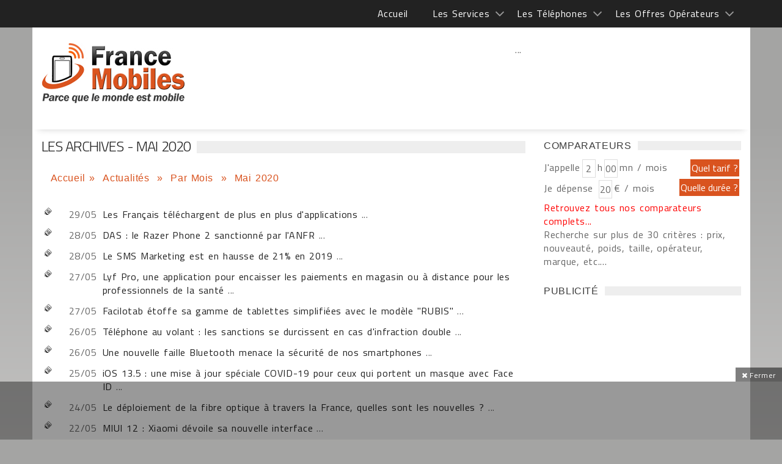

--- FILE ---
content_type: text/html; charset=windows-1252
request_url: https://www.francemobiles.com/actualites/archives-2020-05
body_size: 46428
content:
<!DOCTYPE html>
<html>
    <head>
    		<title>Les archives sur l'actualité en mai 2020</title>
            <meta charset="windows-1252">
        <meta name="viewport" content="width=device-width, initial-scale=1">
		<link rel="shortcut icon" href="https://www.francemobiles.com/fm.ico" type="image/x-icon">
                <meta name="Description" content="Toute l’actualité archivée sur la téléphonie mobile en France et partout dans le monde en mai 2020" >
                <meta name="Keywords" lang="fr" content="actualités, tests, forfaits, fiche technique, avis, packs, forum, prix" >
        <meta name="verify-v1" content="5avuADmOcEnPv0FNsKrBv3zYGOcl8n+iJhPvbc1+3XE=" > 
        <meta name="robots" content="index, follow" >  
                         
        <link rel="canonical" href="https://www.francemobiles.com/actualites/archives-2020-05" >
                   <!-- Styles -->
        <link rel="stylesheet" href="/css/mainstyle.css"> 
        
        
        <!-- Responsive -->
        <link rel="stylesheet" type="text/css" media="(max-width:768px)" href="/css/responsive-0.css">
        <link rel="stylesheet" type="text/css" media="(min-width:769px) and (max-width:992px)" href="/css/responsive-768.css">
        <link rel="stylesheet" type="text/css" media="(min-width:993px) and (max-width:1200px)" href="/css/responsive-992.css">
                <link rel="stylesheet" type="text/css" media="(min-width:1201px)" href="/css/responsive-1200.css">
                <link href='https://fonts.googleapis.com/css?family=Titillium+Web:300,300italic,400,400italic,700,700italic' rel='stylesheet' type='text/css'>
          
        <script src="https://ajax.googleapis.com/ajax/libs/jquery/3.2.1/jquery.min.js"></script>

<script type="text/javascript" src="https://choices.consentframework.com/js/pa/21025/c/QfOlT/stub" charset="utf-8"></script>
<script type="text/javascript" src="https://choices.consentframework.com/js/pa/21025/c/QfOlT/cmp" charset="utf-8" async></script>


<!-- Google tag (gtag.js)  - Google Analytics -->
<script async src="https://www.googletagmanager.com/gtag/js?id=G-BSFZC77T88"></script>
<script>
  window.dataLayer = window.dataLayer || [];
  function gtag(){dataLayer.push(arguments);}
  gtag('js', new Date());

  gtag('config', 'G-BSFZC77T88');
</script>

<script>
var redir = "";
if (/MSIE (\d+\.\d+);/.test(navigator.userAgent))
{ 
   var ieversion=new Number(RegExp.$1);
   if (ieversion<=8)
   {
      redir = "https://www.francemobiles.com/la-version-de-votre-navigateur-internet-est-obsolete/";
   }
}
if(redir != "")
{
window.location = redir;
}
function getCookie(Name) {
    var search = Name + "="
    var returnvalue = "";
    if (document.cookie.length > 0) {
        offset = document.cookie.indexOf(search);
        if (offset != -1) {
            offset += search.length
            end = document.cookie.indexOf(";", offset);
            if (end == -1)
                end = document.cookie.length;
            returnvalue = unescape(document.cookie.substring(offset, end))
        }
    }
    return returnvalue;
}

function createCookie(name, value, milliseconds) {
    var expires;
    if (milliseconds) {
        var date = new Date();
        date.setTime(date.getTime() + milliseconds);
        expires = "; expires=" + date.toGMTString();
    } else
        expires = "";
    document.cookie = name + "=" + value + expires + "; path=/";
}

function removeCookie(name) {
    createCookie(name, "", -1);
}

fm_cookie_policy = function($) {
    var init = function() {
        var $cookiePolicy = $('#cookie_policy'),
            $checkboxCookiePolicy = $cookiePolicy.find('.cookie_policy__content_btn').children('#checkboxCookiePolicy'),
            $labelCookiePolicy = $cookiePolicy.find('.cookie_policy__content_btn').children('.cookie_policy__close'),
            cookieName = "fmCookiePolicyDisplayed";
        var currentTime = new Date(),
            timer = currentTime.getTime() + 3600 * 24 * 30 * 12 * 10;
        $labelCookiePolicy.on('click', function() {
            $cookiePolicy.css({
                'bottom': '-200px'
            });
            createCookie(cookieName, true, timer);
        });
    };
    return {
        init: init
    };
}(jQuery);
$(document).ready(function () {
	fm_cookie_policy.init();

      });
</script>
<!-- Liste des tags pour le site : francemobiles.com, Format "Ajax OneCall (appel gÃ©nÃ©rique)" -->

<!-- RAPPEL: fonction gÃ©nÃ©rique Ã  coller dans les pages web. -->
<script src='https://www.google.com/recaptcha/api.js?hl=fr'></script>
    </head>
    <body  >
 

  
 <!-- Wrapper -->
        <div id="wrapper" class="wide">            
            <!-- Header -->
            <header id="header" role="banner">                
            <!-- Header meta -->
            <div class="header_meta" id="header_meta">
                <div class="container">
                    <!-- Weather forecast -->
                    <div class="weather_forecast">
                        <!--<i class="wi wi-day-lightning"></i>-->
                        <span class="city"></span>
                        <span class="temp"></span>
                    </div><!-- End Weather forecast -->
                    <!-- Top menu -->
                   <nav class="top_navigation">
 <span class="top_navigation_toggle active"><i class="fa fa-reorder"></i></span>
    <ul class="menu">
    	<li><a href="https://www.francemobiles.com/" title="Accueil">Accueil</a></li>
        <li class="menu-item-has-children"><a href="javascript:void(0);" title="Les services">Les Services </a>
            <span class="top_sub_menu_toggle"></span>
            <ul class="sub-menu">
            	<li><a href="https://www.francemobiles.com/actualites/index.php" title="Actualités">Actualités</a></li>
                <li><a href="https://www.francemobiles.com/app/" title="Actualités sur l'iPhone et Android">Actualités sur l'iPhone et Android</a></li>
                <li><a href="https://www.francemobiles.com/comparateurs.php" title="Comparateurs">Comparateurs</a></li> <!--
                <li><a href="https://www.francemobiles.com/telephones-mobiles/test_archives.php" title="Tests du mois">Tests du mois</a></li>--><!-- 
               <li><a href="https://www.francemobiles.com/telephones-mobiles/enseignes.php" title="Les enseignes nationales">Les enseignes nationales</a></li> -->
               <li><a href="https://www.francemobiles.com/annonces/" title="Annonces gratuites">Annonces gratuites</a></li>
               <li><a href="https://www.francemobiles.com/actualites/archives.html" title="L'actualité archivée">L'actualité archivée</a></li>
       			<li><a href="https://www.francemobiles.com/resiliation.php" title="Résiliation">Résiliation</a></li>
            </ul>
       </li>
       <li  class="menu-item-has-children"><a href="javascript:void(0);" title="Les Téléphones">Les Téléphones</a>
            <span class="top_sub_menu_toggle"></span>
            <ul class="sub-menu">
          
            <li><a href="https://www.francemobiles.com/telephones-mobiles/mobiles-apple-29.html" title="Apple">Apple</a></li> 
	<li><a href="https://www.francemobiles.com/telephones-mobiles/mobiles-asus-42.html" title="Asus">Asus</a></li> 
	<li><a href="https://www.francemobiles.com/telephones-mobiles/mobiles-honor-41.html" title="Honor">Honor</a></li> 
	<li><a href="https://www.francemobiles.com/telephones-mobiles/mobiles-huawei-34.html" title="Huawei">Huawei</a></li> 
	<li><a href="https://www.francemobiles.com/telephones-mobiles/mobiles-motorola-7.html" title="Motorola">Motorola</a></li> 
	<li><a href="https://www.francemobiles.com/telephones-mobiles/mobiles-nokia-2.html" title="Nokia">Nokia</a></li> 
	<li><a href="https://www.francemobiles.com/telephones-mobiles/mobiles-oneplus-48.html" title="OnePlus">OnePlus</a></li> 
	<li><a href="https://www.francemobiles.com/telephones-mobiles/mobiles-oppo-44.html" title="Oppo">Oppo</a></li> 
	<li><a href="https://www.francemobiles.com/telephones-mobiles/mobiles-realme-47.html" title="Realme">Realme</a></li> 
	<li><a href="https://www.francemobiles.com/telephones-mobiles/mobiles-samsung-10.html" title="Samsung">Samsung</a></li> 
	<li><a href="https://www.francemobiles.com/telephones-mobiles/mobiles-sony-mobile-3.html" title="Sony Mobile ">Sony Mobile </a></li> 
	<li><a href="https://www.francemobiles.com/telephones-mobiles/mobiles-xiaomi-45.html" title="Xiaomi">Xiaomi</a></li> 
		
               <li><a href="https://www.francemobiles.com/telephones-mobiles/constructeurs.php" title="Tous les téléphones">Tous les téléphones</a></li>
           </ul>
       </li>
       <li  class="menu-item-has-children"><a href="javascript:void(0);" title="Les Offres Opérateurs">Les Offres Opérateurs</a>
            <span class="top_sub_menu_toggle"></span>
            <ul class="sub-menu">
              <li><a href="https://www.francemobiles.com/telephones-mobiles/forfaits.php" title="Forfaits">Forfaits</a></li>
              <!-- <li><a href="https://www.francemobiles.com/telephones-mobiles/recharges.php" title="Recharges">Recharges</a></li> -->
           </ul>
       </li>
   </ul>
   </nav>                    <!-- End Top menu -->
                </div>
            </div><!-- End Header meta -->
            <!-- Header main -->
            <div id="header_main" class="sticky header_main">
                <div class="container"  id="header_mainc">
                    <!-- Logo -->
                    <div class="site_brand">
                        <h1 id="site_title"><a href="/">Les archives</a></h1>
                        <div id="site_description">&nbsp;</div>
                    </div><!-- End Logo -->
                    <!-- Site navigation -->
                    <nav class="site_navigation">
    <span class="site_navigation_toggle"><i class="fa fa-reorder"></i></span>
     
 <div class="col_prim col_9_of_12_prim disabled aligncenter" style="text-align:center"><!-- Conteneur parent (ex: header ou wrapper général) -->
<div style="position:relative;">
  <!-- Slider ici -->
  <div id="main-slider"> ... </div>

  <!-- Bannière overlay (visuellement au-dessus, DOM séparé) -->
  <div id="ad-overlay" style="position:absolute;top:10px;left:50%;transform:translateX(-50%);width:728px;height:90px;z-index:9999;pointer-events:auto;">
    <!-- ins AdSense ici -->
    <ins class="adsbygoogle" style="display:inline-block;width:728px;height:90px"
         data-ad-client="ca-pub-2984433125644776" data-ad-slot="4669410095"></ins>
  </div>
</div>

<script async src="https://pagead2.googlesyndication.com/pagead/js/adsbygoogle.js?client=ca-pub-2984433125644776" crossorigin="anonymous"></script>
<script>
  try { (adsbygoogle = window.adsbygoogle || []).push({}); } catch(e){ console.error(e); }
</script></div>
   </nav>                    <!-- End Site navigation -->
                </div>
            </div><!-- End Header main -->
        </header><!-- End Header -->
            <!-- Section -->        
        <div id="fakebody">        
		<br style="clear:both">
			<section>
                <div class="container">
                    <div class="row"><br><br>
                        <!-- Main content -->
                        <div class="col col_9_of_12">
  	
        	<div class="panel_title">
                 <div>
						<h3>
Les Archives  - Mai 2020</h3>
                 </div>
            </div>

		  <div  class="col col_12_of_12">	  
		  <div class="quickNavigationBar alighnright">
				<ul>
					<li><a href="https://www.francemobiles.com" title="Accueil">Accueil</a>&nbsp;&raquo;&nbsp;</li>
					<li><a href="https://www.francemobiles.com/actualites/index.php" title="Actualités">Actualités </a>&nbsp;&raquo;&nbsp;</li>
					<li><a href="https://www.francemobiles.com/actualites/archives.html" title="Par Mois">Par Mois </a>&nbsp;&raquo;&nbsp;</li>
					<li>Mai&nbsp;2020 </li>
				</ul>
			</div>
		</div>		 
<div class="clearAll">&nbsp;</div>   
<br><script language="JavaScript" type='text/javascript'>
function Deletecomfirm( url, base_url )
{ if (confirm("Do you want to delete this news ?")) { window.location = url; }
   else { window.location = base_url; }
}
</script> <table class="table100b0">
				  <tr>
					<td style="width:5%"><img src="https://www.francemobiles.com/img/actu.gif" width="12" height="12" alt=""></td>
					<td style="width:5%">29/05</td>
					<td style="width:90%"><a href="https://www.francemobiles.com/actualites/francais-telechargent-plus-applications-18842.html">Les Français téléchargent de plus en plus d'applications </a> ...</td>
				  </tr>
				</table>
				<table class="table100b0">
				  <tr>
					<td style="width:5%"><img src="https://www.francemobiles.com/img/actu.gif" width="12" height="12" alt=""></td>
					<td style="width:5%">28/05</td>
					<td style="width:90%"><a href="https://www.francemobiles.com/actualites/das-razer-phone-2-sanctionne-anfr-18845.html">DAS : le Razer Phone 2 sanctionné par l'ANFR</a> ...</td>
				  </tr>
				</table>
				<table class="table100b0">
				  <tr>
					<td style="width:5%"><img src="https://www.francemobiles.com/img/actu.gif" width="12" height="12" alt=""></td>
					<td style="width:5%">28/05</td>
					<td style="width:90%"><a href="https://www.francemobiles.com/actualites/sms-marketing-hausse-de-21-2019-18825.html">Le SMS Marketing est en hausse de 21% en 2019</a> ...</td>
				  </tr>
				</table>
				<table class="table100b0">
				  <tr>
					<td style="width:5%"><img src="https://www.francemobiles.com/img/actu.gif" width="12" height="12" alt=""></td>
					<td style="width:5%">27/05</td>
					<td style="width:90%"><a href="https://www.francemobiles.com/actualites/lyf-pro-application-encaisser-paiements-magasin-distance-professionnels-sante-18843.html">Lyf Pro, une application pour encaisser les paiements en magasin ou à distance pour les professionnels de la santé</a> ...</td>
				  </tr>
				</table>
				<table class="table100b0">
				  <tr>
					<td style="width:5%"><img src="https://www.francemobiles.com/img/actu.gif" width="12" height="12" alt=""></td>
					<td style="width:5%">27/05</td>
					<td style="width:90%"><a href="https://www.francemobiles.com/actualites/facilotab-etoffe-gamme-tablettes-simplifiees-rubis-18837.html">Facilotab étoffe sa gamme de tablettes simplifiées avec le modèle "RUBIS"</a> ...</td>
				  </tr>
				</table>
				<table class="table100b0">
				  <tr>
					<td style="width:5%"><img src="https://www.francemobiles.com/img/actu.gif" width="12" height="12" alt=""></td>
					<td style="width:5%">26/05</td>
					<td style="width:90%"><a href="https://www.francemobiles.com/actualites/telephone-au-volant-sanctions-durcissent-cas-infraction-double-18848.html">Téléphone au volant : les sanctions se durcissent en cas d'infraction double</a> ...</td>
				  </tr>
				</table>
				<table class="table100b0">
				  <tr>
					<td style="width:5%"><img src="https://www.francemobiles.com/img/actu.gif" width="12" height="12" alt=""></td>
					<td style="width:5%">26/05</td>
					<td style="width:90%"><a href="https://www.francemobiles.com/actualites/nouvelle-faille-bluetooth-menace-securite-smartphones-18847.html">Une nouvelle faille Bluetooth menace la sécurité de nos smartphones</a> ...</td>
				  </tr>
				</table>
				<table class="table100b0">
				  <tr>
					<td style="width:5%"><img src="https://www.francemobiles.com/img/actu.gif" width="12" height="12" alt=""></td>
					<td style="width:5%">25/05</td>
					<td style="width:90%"><a href="https://www.francemobiles.com/actualites/ios-13-5-mise-a-jour-covid-19-masqu-face-id-18846.html">iOS 13.5 : une mise à jour spéciale COVID-19 pour ceux qui portent un masque avec Face ID</a> ...</td>
				  </tr>
				</table>
				<table class="table100b0">
				  <tr>
					<td style="width:5%"><img src="https://www.francemobiles.com/img/actu.gif" width="12" height="12" alt=""></td>
					<td style="width:5%">24/05</td>
					<td style="width:90%"><a href="https://www.francemobiles.com/actualites/deploiement-fibre-optique-a-travers-la-france-nouvelles-18791.html">Le déploiement de la fibre optique à travers la France, quelles sont les nouvelles ?</a> ...</td>
				  </tr>
				</table>
				<table class="table100b0">
				  <tr>
					<td style="width:5%"><img src="https://www.francemobiles.com/img/actu.gif" width="12" height="12" alt=""></td>
					<td style="width:5%">22/05</td>
					<td style="width:90%"><a href="https://www.francemobiles.com/actualites/miui-12-xiaomi-devoile-nouvelle-interface-18844.html">MIUI 12 : Xiaomi dévoile sa nouvelle interface</a> ...</td>
				  </tr>
				</table>
				<table class="table100b0">
				  <tr>
					<td style="width:5%"><img src="https://www.francemobiles.com/img/actu.gif" width="12" height="12" alt=""></td>
					<td style="width:5%">20/05</td>
					<td style="width:90%"><a href="https://www.francemobiles.com/actualites/suite-jeu-culture-generale-culte-duelquiz-disponible-18828.html">La suite du jeu de culture générale culte DuelQuiz est disponible</a> ...</td>
				  </tr>
				</table>
				<table class="table100b0">
				  <tr>
					<td style="width:5%"><img src="https://www.francemobiles.com/img/actu.gif" width="12" height="12" alt=""></td>
					<td style="width:5%">20/05</td>
					<td style="width:90%"><a href="https://www.francemobiles.com/actualites/applications-deviennent-plus-flexibles-repondre-demandes-consommateurs-temps-reel-18827.html">Les applications deviennent plus flexibles pour répondre aux demandes des consommateurs en temps réel</a> ...</td>
				  </tr>
				</table>
				<table class="table100b0">
				  <tr>
					<td style="width:5%"><img src="https://www.francemobiles.com/img/actu.gif" width="12" height="12" alt=""></td>
					<td style="width:5%">19/05</td>
					<td style="width:90%"><a href="https://www.francemobiles.com/actualites/sonic-pret-les-jeux-olympiques-tokyo-2020-report-18833.html">Sonic est prêt pour les jeux Olympiques de Tokyo 2020 malgré le report</a> ...</td>
				  </tr>
				</table>
				<table class="table100b0">
				  <tr>
					<td style="width:5%"><img src="https://www.francemobiles.com/img/actu.gif" width="12" height="12" alt=""></td>
					<td style="width:5%">19/05</td>
					<td style="width:90%"><a href="https://www.francemobiles.com/actualites/nombre-cartes-sim-diminue-premier-trimestre-2020-18832.html">Le nombre de cartes SIM diminue au premier trimestre 2020</a> ...</td>
				  </tr>
				</table>
				<table class="table100b0">
				  <tr>
					<td style="width:5%"><img src="https://www.francemobiles.com/img/actu.gif" width="12" height="12" alt=""></td>
					<td style="width:5%">18/05</td>
					<td style="width:90%"><a href="https://www.francemobiles.com/actualites/honor-complete-serie-9x-modele-lite-18831.html">Honor complète sa série 9X avec le modèle 9X Lite   </a> ...</td>
				  </tr>
				</table>
				<table class="table100b0">
				  <tr>
					<td style="width:5%"><img src="https://www.francemobiles.com/img/actu.gif" width="12" height="12" alt=""></td>
					<td style="width:5%">18/05</td>
					<td style="width:90%"><a href="https://www.francemobiles.com/actualites/moitie-francais-pense-solution-tracage-numerique-imposee-18830.html">Près de la moitié des français pense qu'une solution de Traçage Numérique devrait être imposée</a> ...</td>
				  </tr>
				</table>
				<table class="table100b0">
				  <tr>
					<td style="width:5%"><img src="https://www.francemobiles.com/img/actu.gif" width="12" height="12" alt=""></td>
					<td style="width:5%">15/05</td>
					<td style="width:90%"><a href="https://www.francemobiles.com/actualites/samsung-galaxy-faille-securite-smartphones-2014-18839.html">Samsung Galaxy : une faille de sécurité est présente sur les smartphones depuis 2014</a> ...</td>
				  </tr>
				</table>
				<table class="table100b0">
				  <tr>
					<td style="width:5%"><img src="https://www.francemobiles.com/img/actu.gif" width="12" height="12" alt=""></td>
					<td style="width:5%">14/05</td>
					<td style="width:90%"><a href="https://www.francemobiles.com/actualites/covid-19-free-inclut-appels-illimites-11-juin-abonnes-forfait-mobile-2-18836.html">COVID-19 : Free inclut les appels illimités jusqu'au 11 juin pour ses abonnés au forfait mobile 2€/0€ </a> ...</td>
				  </tr>
				</table>
				<table class="table100b0">
				  <tr>
					<td style="width:5%"><img src="https://www.francemobiles.com/img/actu.gif" width="12" height="12" alt=""></td>
					<td style="width:5%">14/05</td>
					<td style="width:90%"><a href="https://www.francemobiles.com/actualites/free-timide-regain-abonnes-1er-trimestre-2020-18835.html">Free : timide regain d'abonnés au 1er trimestre 2020</a> ...</td>
				  </tr>
				</table>
				<table class="table100b0">
				  <tr>
					<td style="width:5%"><img src="https://www.francemobiles.com/img/actu.gif" width="12" height="12" alt=""></td>
					<td style="width:5%">13/05</td>
					<td style="width:90%"><a href="https://www.francemobiles.com/actualites/oups-application-jamais-oublier-anniversaire-fete-proche-18821.html">Oups, une application pour ne plus jamais oublier l'anniversaire ou la fête d'un proche</a> ...</td>
				  </tr>
				</table>
				<table class="table100b0">
				  <tr>
					<td style="width:5%"><img src="https://www.francemobiles.com/img/actu.gif" width="12" height="12" alt=""></td>
					<td style="width:5%">13/05</td>
					<td style="width:90%"><a href="https://www.francemobiles.com/actualites/samsung-galaxy-s20-est-il-resistant-18768.html">Le Samsung Galaxy S20+, est-il résistant ?</a> ...</td>
				  </tr>
				</table>
				<table class="table100b0">
				  <tr>
					<td style="width:5%"><img src="https://www.francemobiles.com/img/actu.gif" width="12" height="12" alt=""></td>
					<td style="width:5%">12/05</td>
					<td style="width:90%"><a href="https://www.francemobiles.com/actualites/autodoc-application-pour-commander-des-pieces-detachees-18870.html">Autodoc : une application pour commander des pièces détachées</a> ...</td>
				  </tr>
				</table>
				<table class="table100b0">
				  <tr>
					<td style="width:5%"><img src="https://www.francemobiles.com/img/actu.gif" width="12" height="12" alt=""></td>
					<td style="width:5%">12/05</td>
					<td style="width:90%"><a href="https://www.francemobiles.com/actualites/29-lieux-france-niveau-exposition-ondes-radioelectriques-eleve-18814.html">29 lieux en France ont un niveau d'exposition aux ondes radioélectriques plus élevé</a> ...</td>
				  </tr>
				</table>
				<table class="table100b0">
				  <tr>
					<td style="width:5%"><img src="https://www.francemobiles.com/img/actu.gif" width="12" height="12" alt=""></td>
					<td style="width:5%">12/05</td>
					<td style="width:90%"><a href="https://www.francemobiles.com/actualites/kakao-games-devoile-nouveau-jeu-action-aventure-mobile-guardian-tales-18811.html">Kakao Games dévoile le nouveau jeu d'action aventure mobile Guardian Tales</a> ...</td>
				  </tr>
				</table>
				<table class="table100b0">
				  <tr>
					<td style="width:5%"><img src="https://www.francemobiles.com/img/actu.gif" width="12" height="12" alt=""></td>
					<td style="width:5%">11/05</td>
					<td style="width:90%"><a href="https://www.francemobiles.com/actualites/52-500-sites-4g-autorises-anfr-en-france-1er-mai-2020-18829.html">Près de 52 500 sites 4G autorisés par l'ANFR en France au 1er mai 2020 </a> ...</td>
				  </tr>
				</table>
				<table class="table100b0">
				  <tr>
					<td style="width:5%"><img src="https://www.francemobiles.com/img/actu.gif" width="12" height="12" alt=""></td>
					<td style="width:5%">11/05</td>
					<td style="width:90%"><a href="https://www.francemobiles.com/actualites/day-by-day-reseau-epicerie-vrac-lance-application-gratuite-18810.html">day by day, le réseau d'épicerie en vrac lance son application gratuite </a> ...</td>
				  </tr>
				</table>
				<table class="table100b0">
				  <tr>
					<td style="width:5%"><img src="https://www.francemobiles.com/img/actu.gif" width="12" height="12" alt=""></td>
					<td style="width:5%">07/05</td>
					<td style="width:90%"><a href="https://www.francemobiles.com/actualites/honor-20e-combine-triple-appareil-photo-petit-prix-18820.html">Le Honor 20e combine triple appareil photo et petit prix</a> ...</td>
				  </tr>
				</table>
				<table class="table100b0">
				  <tr>
					<td style="width:5%"><img src="https://www.francemobiles.com/img/actu.gif" width="12" height="12" alt=""></td>
					<td style="width:5%">07/05</td>
					<td style="width:90%"><a href="https://www.francemobiles.com/actualites/dragon-whiz-application-dediee-enfants-amuser-maths-18818.html">Dragon Whiz, une application dédiée aux enfants pour s'amuser avec les maths</a> ...</td>
				  </tr>
				</table>
				<table class="table100b0">
				  <tr>
					<td style="width:5%"><img src="https://www.francemobiles.com/img/actu.gif" width="12" height="12" alt=""></td>
					<td style="width:5%">06/05</td>
					<td style="width:90%"><a href="https://www.francemobiles.com/actualites/das-8-smartphones-commercialises-france-pas-conformes-en-2019-18819.html">DAS : 8 smartphones commercialisés en France n'étaient pas conformes en 2019</a> ...</td>
				  </tr>
				</table>
				<table class="table100b0">
				  <tr>
					<td style="width:5%"><img src="https://www.francemobiles.com/img/actu.gif" width="12" height="12" alt=""></td>
					<td style="width:5%">06/05</td>
					<td style="width:90%"><a href="https://www.francemobiles.com/actualites/jeu-role-bleach-immortal-soul-disponible-mobile-18778.html">Le jeu de rôle Bleach: Immortal Soul est disponible sur mobile</a> ...</td>
				  </tr>
				</table>
				<table class="table100b0">
				  <tr>
					<td style="width:5%"><img src="https://www.francemobiles.com/img/actu.gif" width="12" height="12" alt=""></td>
					<td style="width:5%">05/05</td>
					<td style="width:90%"><a href="https://www.francemobiles.com/actualites/ovid-19-pandemie-provoque-baisse-historique-ventes-smartphones-18826.html">Covid-19 : la pandémie provoque une baisse historique des ventes mondiales de smartphones</a> ...</td>
				  </tr>
				</table>
				<table class="table100b0">
				  <tr>
					<td style="width:5%"><img src="https://www.francemobiles.com/img/actu.gif" width="12" height="12" alt=""></td>
					<td style="width:5%">05/05</td>
					<td style="width:90%"><a href="https://www.francemobiles.com/actualites/sky-children-of-the-light-season-of-enchantement-arrivee-18812.html">Sky: Children of the Light, la season of Enchantement est arrivée</a> ...</td>
				  </tr>
				</table>
				<table class="table100b0">
				  <tr>
					<td style="width:5%"><img src="https://www.francemobiles.com/img/actu.gif" width="12" height="12" alt=""></td>
					<td style="width:5%">04/05</td>
					<td style="width:90%"><a href="https://www.francemobiles.com/actualites/capteurs-mesurer-niveaux-exposition-ondes-marseille-nantes-18824.html">Des capteurs pour mesurer en temps réel les niveaux d'exposition aux ondes à Marseille et à Nantes</a> ...</td>
				  </tr>
				</table>
				<table class="table100b0">
				  <tr>
					<td style="width:5%"><img src="https://www.francemobiles.com/img/actu.gif" width="12" height="12" alt=""></td>
					<td style="width:5%">04/05</td>
					<td style="width:90%"><a href="https://www.francemobiles.com/actualites/message-textuel-piege-circule-actuellement-planter-iphones-18823.html">Un message textuel piégé circule actuellement pour faire planter les iPhones </a> ...</td>
				  </tr>
				</table>
											<div class="clearAll">&nbsp;</div> 
                        </div><!-- End Main content -->
								
                        <!-- Sidebar -->
                        <div class="col col_3_of_12"><!-- End Widget PUBLICITE widget -->
                            
                            <!-- Widget Social widget -->
                            <div class="widget">
                                <div class="widget_title"><span class="spanh3">Comparateurs</span></div>
                                <div class="tb_widget_socialize clearfix">
                                    <script type="text/javascript">
function xClick(y)
{
	if(y=='tarif'){	document.formX.action='/cgi-bin/comp.tarif.pl';	document.formX.submit();	}
	if(y=='duree'){	document.formX.action='/cgi-bin/comp.minute.pl';	document.formX.submit();	}
	if(y=='mobile'){ document.formX.action='/cgi-bin/comp.mobile.pl'; document.formX.submit(); }
}
</script>
	<div class="leftForm">
	<form name="formX" method="post">
    <div id="dynamicInput"></div>
		<label>J'appelle</label><input type="text" name="hour" value="2" maxlength="2">
		<label>h</label><input type="text" name="minute" value="00" maxlength="2">
		<label>mn / mois</label>
        <div class="clearAll">&nbsp;</div>
		<label>Je dépense&nbsp;</label><input type="text" name="amount" value="20" >
		<label>€ / mois</label>
		<!--<div class="clearAll">&nbsp;</div>
		<label for="Marque" class="marque">Marque :</label>
		<select id="Marque" name="tel" class="width115">
            <option value="null">Indifférent</option>
            <option value="29">Apple</option> 
	<option value="42">Asus</option> 
	<option value="41">Honor</option> 
	<option value="34">Huawei</option> 
	<option value="7">Motorola</option> 
	<option value="2">Nokia</option> 
	<option value="48">OnePlus</option> 
	<option value="44">Oppo</option> 
	<option value="47">Realme</option> 
	<option value="10">Samsung</option> 
	<option value="3">Sony Mobile </option> 
	<option value="45">Xiaomi</option> 
			
		</select>
		<div class="clearAll">&nbsp;</div>
		<label for="Operateur" class="marque">Opérateur :</label>
		<select id="Operateur" name="ope" class="width115">
								   <option value="null">Indifférent</option>
                                  <option value="2">Orange</option>
                                  <option value="3">Bouygues Télécom</option>
                                  <option value="1">SFR</option>                      
                                  <option value="7">NRJ Mobile</option>                                
                                  <option value="14">Coriolis Telecom</option>    
								  <option value="29" >Prixtel</option>
								  <option value="31" >La Poste Mobile</option>
								  <option value="32" >Free Mobile</option>
	    </select>
		<div class="clearAll">&nbsp;</div>
		<label for="Prix:" class="marque">Prix :</label>
		<select id="Prix:" name="pri" class="width115">
			<option value="null">Indifférent</option> 
            <option value="-30" title="Moins de 30 €">Moins de 30 €</option>
            <option value="-60" title="Moins de 60 €">Moins de 60 €</option>
            <option value="-100" title="Moins de 100 €">Moins de 100 €</option>
            <option value="-150" title="Moins de 150 €">Moins de 150 €</option>
            <option value="-250" title="Moins de 250 €">Moins de 250 €</option>
            <option value="-400" title="Moins de 400 €">Moins de 400 €</option>
            <option value="-600" title="Moins de 600 €">Moins de 600 €</option>
		</select>-->
	</form>
	</div>
	<div class="rightArea">
    <div ><input type="submit" name="duree" onclick="xClick('tarif')" value="Quel tarif ?" class="quelle" ></div>
    <div class="clearAll">&nbsp;</div>
    <div class="pt5"> <input type="submit" name="duree" onclick="addInput('dynamicInput');xClick('duree')" value="Quelle durée ?" class="quelle" ></div>
	<div class="clearAll">&nbsp;</div>
    <!--<div class="pt35"><input type="submit" name="duree" onclick="xClick('mobile')" value="Quel mobile ?" class="quelle" ></div>
	<div class="clearAll">&nbsp;</div>-->
</div>
<div class="clearAll">&nbsp;</div>
<div class="note"><a href="/comparateurs.php" title="Retrouvez tous nos comparateurs complets" class="linkred">Retrouvez tous nos comparateurs complets...</a><br >Recherche sur plus de 30 critères : prix, nouveauté, poids, taille, opérateur, marque, etc....</div>

<script type="text/javascript">
 

    function addInput(divName){         

              var newdiv = document.createElement('div');

              newdiv.innerHTML = "<input type='hidden' name='mkt' value='forfait'>";

              document.getElementById(divName).appendChild(newdiv);

    }
</script>                                </div>
                            </div><!-- End Widget Social widget -->
                             <!-- Widget PUBLICITE widget -->
                            <div class="widget">
                                <div class="widget_title"><span class="spanh3">PUBLICIT&Eacute;</span></div>
                                 <div class="tb_widget_search">                                 
											
<div class="col_prim col_3_of_12_prim" ><script async src="//pagead2.googlesyndication.com/pagead/js/adsbygoogle.js"></script>
<!-- 300x600 -->
<ins class="adsbygoogle"
     style="display:inline-block;width:300px;height:600px"
     data-ad-client="ca-pub-2984433125644776"
     data-ad-slot="5115396099"></ins>
<script>
(adsbygoogle = window.adsbygoogle || []).push({});
</script></div>
<div class="clearAll">&nbsp;</div>
<br >
                                        <!-- Widget Social widget -->
                            <div class="widget">
                                <div class="widget_title"><span class="spanh3">R&Eacute;SEAUX SOCIAUX</span></div>
                                <div class="tb_widget_socialize clearfix">
                                    <a href="https://www.facebook.com/francemobiles" target="_blank" class="icon facebook"  rel="nofollow">
                                        <div class="symbol"><i class="fa fa-facebook"></i></div>
                                        <div class="text"><p></p><p>Facebook</p></div>
                                    </a>
                                    <a href="https://twitter.com/francemobiles" target="_blank"  class="icon twitter"  rel="nofollow">
                                        <div class="symbol"><i class="fa fa-twitter"></i></div>
                                        <div class="text"><p></p><p>Twitter</p></div>
                                    </a>
                                </div>
                            </div><!-- End Widget Social widget -->
                                          <div class="col_prim col_3_of_12_prim" ><script async src="//pagead2.googlesyndication.com/pagead/js/adsbygoogle.js"></script>
<!-- Carre 300X250 -->
<ins class="adsbygoogle"
     style="display:inline-block;width:300px;height:250px"
     data-ad-client="ca-pub-2984433125644776"
     data-ad-slot="1916850096"></ins>
<script>
(adsbygoogle = window.adsbygoogle || []).push({});
</script></div>
<div class="clearAll">&nbsp;</div>
 <br >                                 </div>
                                
                            </div><!-- End Widget PUBLICITE widget -->
                                                        
                            <!-- Widget Search widget -->
                            <div class="widget">
                                <div class="widget_title"><span class="spanh3">RECHERCHER</span></div> 
                                <div class="tb_widget_search">
                                        <input type="text" value="Rechercher un article" id="searchField" onkeyup="displayunicode(event);document.getElementById('text_r').value=this.value;" onfocus="document.getElementById('text_r').value=this.value; if (this.value == 'Rechercher un article' || this.value == 'Rechercher un mobile' || this.value == decode_utf8('Rechercher une offre opÃ©rateur')) {this.value=''}">
                                        	<input type="hidden" name="text_r" onkeyup="displayunicode(event)"  id="text_r" value=""   >
                                        <input type="submit" name="rechercher" value="OK" onclick="rechercerD()" >
                                            <input type="radio" name="types" value="0" checked id="types_0" onclick="changeText(0)" >&nbsp;<label>Actualit&eacute;s</label>
                                            <input type="radio" name="types" value="1" id="types_1" onclick="changeText(1)">&nbsp;<label>Mobiles</label>
                                            <input type="radio" name="types" value="2" id="types_2" onclick="changeText(2)">&nbsp;<label>Op&eacute;rateurs</label>
									<script type="text/javascript">
                                    function _insertAfter(newElement,targetElement) {
                                        //target is what you want it to go after. Look for this elements parent.
                                        var parent = targetElement.parentNode;
                                    
                                        //if the parents lastchild is the targetElement...
                                        if(parent.lastchild == targetElement) {
                                            //add the newElement after the target element.
                                            parent.appendChild(newElement);
                                            } else {
                                            // else the target has siblings, insert the new element between the target and it's next sibling.
                                            parent.insertBefore(newElement, targetElement.nextSibling);
                                            }
                                    }
                                    (function(){
                                        element = document.getElementById('types_2');
                                      var jq = document.createElement('script');
                                         jq.type = 'text/javascript';
                                         jq.async = false;
                                         jq.src = 'https://www.francemobiles.com/includes/search.js';
                                        _insertAfter(jq,element);
                                      
                                    })();
                                    </script>                                                   
       									    <script type="text/javascript">changeText(readCookie('dd_virtualpage-search'));</script>
                                     <form name="form_rechercher" id="form_rechercher" method="post"><input type="hidden" name="motcle" id="motcle" value="" ></form>
                                </div>
                            </div>
                            <!-- Widget timeline -->
                                                                                       								                                <!--<div class="widget">
                              		<div class="widget_title"><span class="spanh3">Forum</span></div>
                               		<div class="tb_widget_timeline clearfix">
                                                                
                                	</div>
                            	</div>
                                                                
                                <div class="widget">
                              		<div class="widget_title"><span class="spanh3">Forum</span></div>
                               		<div class="tb_widget_timeline clearfix">
                                                                
                                	</div>
                            	</div>--><!-- End Widget timeline -->
                                                        </div><!-- End Sidebar -->
                      </div><!-- End Sidebar -->                                </div>
            </section><!-- End Section -->
\
        </div>
            <!-- Footer -->            
					<footer id="footer">
            <div class="container">
                <div class="row">
                    <div class="col col_12_of_12">                    
						<div class="leftCorner pngtrans">&nbsp;</div>
                                                    <ul class="menuf">       
                                <li><a href="https://www.francemobiles.com/contact.php" title="Contact">Contact</a></li>   
                                                           
                            </ul>                           
                                                     
                            
                      
						<div class="rightCorner pnrgtrans">&nbsp;</div>
                    </div>
                </div>
            </div>
		</footer>
            <!-- Copyright -->
            <div id="copyright" role="contentinfo">
                <div class="container">
                    <p> Copyright © 1997-2026. Tous droits réservés | France Mobiles est une marque déposée.</p>
                </div>
            </div><!-- End Copyright -->

	<div class="adace-slideup-slot-wrap animate-in hidden"><div class="adace-slideup-slot"><div class="adace-slot-wrapper adace-slideup adace-align-center adace-slot-wrapper-main" style="text-align:center;">
	<div class="adace-disclaimer">
			</div>
	<div class="adace-slot">
			<div class="adace-loader adace-loader-5d5fba2fe77e2">
		<script>
			(function ($) {
			var $self = $('.adace-loader-5d5fba2fe77e2');
			var $wrapper = $self.closest('.adace-slot-wrapper');
		

			"use strict";
			var adace_load_5d5fba2fe77e2 = function(){
				var viewport = $(window).width();
				var tabletStart = 601;
				var landscapeStart = 801;
				var tabletEnd = 961;
				var content = '%3Cdiv%20class%3D%22adace_ad_5d5fba2fe77bd%22%3E%3Cscript%20async%20src%3D%22https%3A%2F%2Fpagead2.googlesyndication.com%2Fpagead%2Fjs%2Fadsbygoogle.js%22%3E%3C%2Fscript%3E%0A%3C%21--%20728%20x%2090%20--%3E%0A%3Cins%20class%3D%22adsbygoogle%22%0A%20%20%20%20%20style%3D%22display%3Ainline-block%3Bwidth%3A728px%3Bheight%3A90px%22%0A%20%20%20%20%20data-ad-client%3D%22ca-pub-2984433125644776%22%0A%20%20%20%20%20data-ad-slot%3D%224669410095%22%3E%3C%2Fins%3E%0A%3Cscript%3E%0A%20%20%20%20%20%28adsbygoogle%20%3D%20window.adsbygoogle%20%7C%7C%20%5B%5D%29.push%28%7B%7D%29%3B%0A%3C%2Fscript%3E%09%09%3C%2Fdiv%3E';
				var unpack = true;
				if(viewport<tabletStart){
										if ($wrapper.hasClass('.adace-hide-on-mobile')){
						$wrapper.remove();
					}
				}
				if(viewport>=tabletStart && viewport<landscapeStart){
										if ($wrapper.hasClass('.adace-hide-on-portrait')){
						$wrapper.remove();
					}
				}
				if(viewport>=landscapeStart && viewport<tabletEnd){
										if ($wrapper.hasClass('.adace-hide-on-landscape')){
						$wrapper.remove();
					}
				}
				if(viewport>=tabletStart && viewport<tabletEnd){
										if ($wrapper.hasClass('.adace-hide-on-tablet')){
						$wrapper.remove();
					}
				}
				if(viewport>=tabletEnd){
										if ($wrapper.hasClass('.adace-hide-on-desktop')){
						$wrapper.remove();
					}
				}
				if(unpack) {
					$self.replaceWith(decodeURIComponent(content));
				}
			}
			if($wrapper.css('visibility') === 'visible' ) {
				adace_load_5d5fba2fe77e2();
			} else {
				//fire when visible.
				var refreshIntervalId = setInterval(function(){
					if($wrapper.css('visibility') === 'visible' ) {
						adace_load_5d5fba2fe77e2();
						clearInterval(refreshIntervalId);
					}
				}, 999);
			}


			})(jQuery);
		</script>
	</div>
		</div>
</div>
<span id="adace-slideup-slot-closer" class="adace-slideup-slot-closer adace-iconfont adace-close"><span class="closer-label">Fermer</span></span></div></div><div id="reading-position-indicator"></div><div id="fb-root"></div>



<script>
var showPopup = true;
$(document).ready(function() {
  showCookieExist();
  $('#adace-slideup-slot-closer').click(function() {
    $('.adace-slideup-slot-wrap').addClass('hidden');
    $(this).addClass('hidden');
     createCookie('adace_slideup_disabled','1', 432000000);
    $.cookie('adace_slideup_disabled','1');
    showPopup = false;
    return false;
  });
});

function showCookieExist() {
  var showPopup= getCookie('adace_slideup_disabled');
  if(showPopup=='1'){$('.adace-slideup-slot-wrap').addClass('hidden');
    $(this).addClass('hidden');}else{$('.adace-slideup-slot-wrap').removeClass('hidden');
    $(this).removeClass('hidden');}
}
</script>
            <!-- End Footer -->
        </div><!-- End Wrapper -->
        
        <!-- Scripts -->
              
<script type="text/javascript" src="/js/jqueryscript.min.js"></script>        
        <script type="text/javascript" src="/js/jqueryuiscript.min.js"></script>
        <script type="text/javascript" src="/js/easing.min.js"></script>        
        <script type="text/javascript" src="/js/smoothscroll.min.js"></script>        
        <script type="text/javascript" src="/js/magnific.min.js"></script>        
        <script type="text/javascript" src="/js/bxslider.min.js"></script>        
        <script type="text/javascript" src="/js/fitvids.min.js"></script>
        <script type="text/javascript" src="/js/viewportchecker.min.js"></script>        
        <script type="text/javascript" src="/js/init.js"></script>

		<!--<div id="cookie_policy">
		<div class="cookie_policy__content">
			<p class="btn cookie_policy__content_btn">
				<input class="right cookie_policy__checkbox" type="checkbox" value="1" id="checkboxCookiePolicy" name="checkboxCookiePolicy">
				<label for="checkboxCookiePolicy" class="cookie_policy__close">Fermer</label>
			</p>
			<p class="cookie_policy__text">
				En poursuivant votre navigation sur ce site, vous acceptez l'utilisation de cookies. Pour <a href="/cookies.php">en savoir plus</a>.
			</p>
		</div>
	</div>-->

 
    </body>
</html>


--- FILE ---
content_type: text/html; charset=utf-8
request_url: https://www.google.com/recaptcha/api2/aframe
body_size: -87
content:
<!DOCTYPE HTML><html><head><meta http-equiv="content-type" content="text/html; charset=UTF-8"></head><body><script nonce="G-5Gdg_2TtW30E-850nY3A">/** Anti-fraud and anti-abuse applications only. See google.com/recaptcha */ try{var clients={'sodar':'https://pagead2.googlesyndication.com/pagead/sodar?'};window.addEventListener("message",function(a){try{if(a.source===window.parent){var b=JSON.parse(a.data);var c=clients[b['id']];if(c){var d=document.createElement('img');d.src=c+b['params']+'&rc='+(localStorage.getItem("rc::a")?sessionStorage.getItem("rc::b"):"");window.document.body.appendChild(d);sessionStorage.setItem("rc::e",parseInt(sessionStorage.getItem("rc::e")||0)+1);localStorage.setItem("rc::h",'1768587668066');}}}catch(b){}});window.parent.postMessage("_grecaptcha_ready", "*");}catch(b){}</script></body></html>